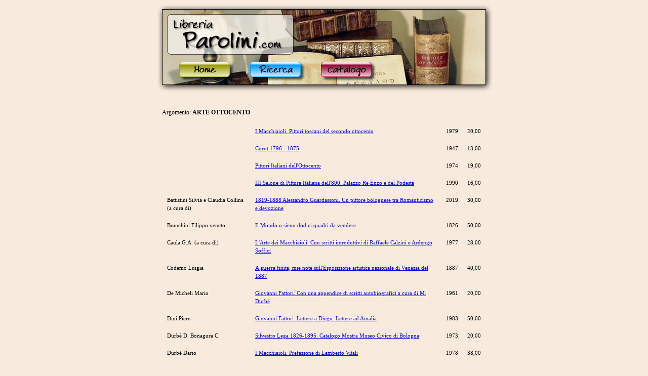

--- FILE ---
content_type: text/html; charset=UTF-8
request_url: http://libreriaparolini.com/sfoglia_argomento.php?argomento=ARTE%20OTTOCENTO
body_size: 3351
content:
<!DOCTYPE html PUBLIC "-//W3C//DTD XHTML 1.0 Transitional//EN"
"http://www.w3.org/TR/xhtml1/DTD/xhtml1-transitional.dtd">
<!-- saved from url=(0014)about:internet -->
<html xmlns="http://www.w3.org/1999/xhtml"><!-- InstanceBegin template="/Templates/main.dwt" codeOutsideHTMLIsLocked="false" -->
<head>
<!-- InstanceBeginEditable name="doctitle" -->
<title>Sfoglia argomento</title>
<!-- InstanceEndEditable -->
<meta http-equiv="Content-Type" content="text/html; charset=iso-8859-1" />
<style type="text/css">
td img {display: block;}
.style6 {font-family: Georgia, "Times New Roman", Times, serif; font-size: 9pt; line-height: 140%}
.style8 {font-family: Georgia, "Times New Roman", Times, serif; font-size: 8.5pt; }
.style11 {color: #663300}
.style12 {
	color: #FFFFFF;
	font-weight: bold;
	font-size: 24px;
}
.style13 {font-size: 14px; color: #FFFFFF;}
</style>
<!--Fireworks 8 Dreamweaver 8 target.  Created Wed Oct 26 17:10:20 GMT+0200 2005-->
<script language="JavaScript1.2" type="text/javascript">
<!--
function MM_findObj(n, d) { //v4.01
  var p,i,x;  if(!d) d=document; if((p=n.indexOf("?"))>0&&parent.frames.length) {
    d=parent.frames[n.substring(p+1)].document; n=n.substring(0,p);}
  if(!(x=d[n])&&d.all) x=d.all[n]; for (i=0;!x&&i<d.forms.length;i++) x=d.forms[i][n];
  for(i=0;!x&&d.layers&&i<d.layers.length;i++) x=MM_findObj(n,d.layers[i].document);
  if(!x && d.getElementById) x=d.getElementById(n); return x;
}
function MM_nbGroup(event, grpName) { //v6.0
var i,img,nbArr,args=MM_nbGroup.arguments;
  if (event == "init" && args.length > 2) {
    if ((img = MM_findObj(args[2])) != null && !img.MM_init) {
      img.MM_init = true; img.MM_up = args[3]; img.MM_dn = img.src;
      if ((nbArr = document[grpName]) == null) nbArr = document[grpName] = new Array();
      nbArr[nbArr.length] = img;
      for (i=4; i < args.length-1; i+=2) if ((img = MM_findObj(args[i])) != null) {
        if (!img.MM_up) img.MM_up = img.src;
        img.src = img.MM_dn = args[i+1];
        nbArr[nbArr.length] = img;
    } }
  } else if (event == "over") {
    document.MM_nbOver = nbArr = new Array();
    for (i=1; i < args.length-1; i+=3) if ((img = MM_findObj(args[i])) != null) {
      if (!img.MM_up) img.MM_up = img.src;
      img.src = (img.MM_dn && args[i+2]) ? args[i+2] : ((args[i+1])?args[i+1] : img.MM_up);
      nbArr[nbArr.length] = img;
    }
  } else if (event == "out" ) {
    for (i=0; i < document.MM_nbOver.length; i++) { img = document.MM_nbOver[i]; img.src = (img.MM_dn) ? img.MM_dn : img.MM_up; }
  } else if (event == "down") {
    nbArr = document[grpName];
    if (nbArr) for (i=0; i < nbArr.length; i++) { img=nbArr[i]; img.src = img.MM_up; img.MM_dn = 0; }
    document[grpName] = nbArr = new Array();
    for (i=2; i < args.length-1; i+=2) if ((img = MM_findObj(args[i])) != null) {
      if (!img.MM_up) img.MM_up = img.src;
      img.src = img.MM_dn = (args[i+1])? args[i+1] : img.MM_up;
      nbArr[nbArr.length] = img;
  } }
}

function MM_preloadImages() { //v3.0
  var d=document; if(d.images){ if(!d.MM_p) d.MM_p=new Array();
    var i,j=d.MM_p.length,a=MM_preloadImages.arguments; for(i=0; i<a.length; i++)
    if (a[i].indexOf("#")!=0){ d.MM_p[j]=new Image; d.MM_p[j++].src=a[i];}}
}

//-->
</script>
<!-- InstanceBeginEditable name="head" --><!-- InstanceEndEditable -->
</head>
<body bgcolor="#f8ebde" onload="MM_preloadImages(
				'/immagini/home.jpg',
				'/immagini/home_f2.jpg',
				'/immagini/home_f3.jpg',
				'/immagini/index_r1_c2.jpg',
				'/immagini/index_r2_c2.jpg',
				'/immagini/index_r2_c4.jpg',
				'/immagini/index_r2_c5.jpg',
				'/immagini/index_r2_c5_f2.jpg',
   			    '/immagini/index_r2_c5_f3.jpg',
				'/immagini/index_r2_c6.jpg',
				'/immagini/index_r2_c7.jpg',
				'/immagini/index_r2_c7_f2.jpg',
				'/immagini/index_r2_c7_f3.jpg',
				'/immagini/index_r2_c8.jpg',
				'/immagini/index_r3_c2.jpg'
				)">
<table width="680" border="0" align="center" cellpadding="0" cellspacing="0">
<!-- fwtable fwsrc="nav2.png" fwbase="index.jpg" fwstyle="Dreamweaver" fwdocid = "1975531224" fwnested="0" -->
  

  <tr>
   <td colspan="7"><img name="index_r1_c2" src="/immagini/index_r1_c2.jpg" width="680" height="112" border="0" id="index_r1_c2" alt="" /></td>
  </tr>
  <tr>
   <td><img name="index_r2_c2" src="/immagini/index_r2_c2.jpg" width="52" height="41" border="0" id="index_r2_c2" alt="" /></td>
   <td><a href="/index.html" onmouseout="MM_nbGroup('out');" onmouseover="MM_nbGroup('over','home','/immagini/home_f2.jpg','/immagini/home_f3.jpg',1)" onclick="MM_nbGroup('down','navbar1','home','/immagini/home_f3.jpg',1)"><img name="home" src="/immagini/home.jpg" width="111" height="41" border="0" id="home" alt="" /></a></td>
   <td><img name="index_r2_c4" src="/immagini/index_r2_c4.jpg" width="29" height="41" border="0" id="index_r2_c4" alt="" /></td>
   <td><a href="/ricerca.php" onmouseout="MM_nbGroup('out');" onmouseover="MM_nbGroup('over','index_r2_c5','/immagini/index_r2_c5_f2.jpg','/immagini/index_r2_c5_f3.jpg',1)" onclick="MM_nbGroup('down','navbar1','index_r2_c5','/immagini/index_r2_c5_f3.jpg',1)"><img name="index_r2_c5" src="/immagini/index_r2_c5.jpg" width="111" height="41" border="0" id="index_r2_c5" alt="" /></a></td>
   <td><img name="index_r2_c6" src="/immagini/index_r2_c6.jpg" width="29" height="41" border="0" id="index_r2_c6" alt="" /></td>
   <td><a href="/catalogo.php" onmouseout="MM_nbGroup('out');" onmouseover="MM_nbGroup('over','index_r2_c7','/immagini/index_r2_c7_f2.jpg','/immagini/index_r2_c7_f3.jpg',1)" onclick="MM_nbGroup('down','navbar1','index_r2_c7','/immagini/index_r2_c7_f3.jpg',1)"><img name="index_r2_c7" src="/immagini/index_r2_c7.jpg" width="111" height="41" border="0" id="index_r2_c7" alt="" /></a></td>
   <td><img name="index_r2_c8" src="/immagini/index_r2_c8.jpg" width="237" height="41" border="0" id="index_r2_c8" alt="" /></td>
  </tr>
  <tr>
   <td colspan="7"><img name="index_r3_c2" src="/immagini/index_r3_c2.jpg" width="680" height="21" border="0" id="index_r3_c2" alt="" /></td>
  </tr>
  <tr>
   <td colspan="7" valign="top"><!-- InstanceBeginEditable name="corpoPagina" -->
       <table border="0" cellpadding="0" cellspacing="0" class="style6" style="margin-left:20px; margin-top:20px; margin-right:20px">    <tr>
         <td>  
    
             <p class='style6'>Argomento: <b>ARTE OTTOCENTO</b></p> <table style="font-size: 8pt; font-family: Georgia, Times New Roman, Times, serif;" border='0' cellpadding='8'> 	<td valign='top'>		</td> 	<td valing='top'><a href='scheda_libro.php?codice=21387' title="Scheda libro">I Macchiaioli. Pittori toscani del secondo ottocento</a>		</td> 	<td valign='top'>1979		</td> 	<td nowrap align='right' valign='top'>20,00		</td></tr> 	<td valign='top'>		</td> 	<td valing='top'><a href='scheda_libro.php?codice=56470' title="Scheda libro">Corot 1796 - 1875</a>		</td> 	<td valign='top'>1947		</td> 	<td nowrap align='right' valign='top'>13,00		</td></tr> 	<td valign='top'>		</td> 	<td valing='top'><a href='scheda_libro.php?codice=45757' title="Scheda libro">Pittori Italiani dell'Ottocento</a>		</td> 	<td valign='top'>1974		</td> 	<td nowrap align='right' valign='top'>19,00		</td></tr> 	<td valign='top'>		</td> 	<td valing='top'><a href='scheda_libro.php?codice=28282' title="Scheda libro">III Salone di Pittura Italiana dell'800. Palazzo Re Enzo e del Podestà</a>		</td> 	<td valign='top'>1990		</td> 	<td nowrap align='right' valign='top'>16,00		</td></tr> 	<td valign='top'>Battistini Silvia e Claudia Collina (a cura di)		</td> 	<td valing='top'><a href='scheda_libro.php?codice=26967' title="Scheda libro">1819-1888 Alessandro Guardassoni. Un pittore bolognese tra Romanticismo e devozione</a>		</td> 	<td valign='top'>2019		</td> 	<td nowrap align='right' valign='top'>30,00		</td></tr> 	<td valign='top'>Branchini Filippo veneto		</td> 	<td valing='top'><a href='scheda_libro.php?codice=43710' title="Scheda libro">Il Mondo o sieno dodici quadri da vendere</a>		</td> 	<td valign='top'>1826		</td> 	<td nowrap align='right' valign='top'>50,00		</td></tr> 	<td valign='top'>Caula G.A. (a cura di)		</td> 	<td valing='top'><a href='scheda_libro.php?codice=59191' title="Scheda libro">L'Arte dei Macchiaioli. Con scritti introduttivi di Raffaele Calzini e Ardengo Soffici</a>		</td> 	<td valign='top'>1977		</td> 	<td nowrap align='right' valign='top'>28,00		</td></tr> 	<td valign='top'>Codemo Luigia		</td> 	<td valing='top'><a href='scheda_libro.php?codice=54914' title="Scheda libro">A guerra finita, mie note sull'Esposizione artistica nazionale di Venezia del 1887</a>		</td> 	<td valign='top'>1887		</td> 	<td nowrap align='right' valign='top'>40,00		</td></tr> 	<td valign='top'>De Micheli Mario		</td> 	<td valing='top'><a href='scheda_libro.php?codice=23423' title="Scheda libro">Giovanni Fattori. Con una appendice di scritti autobiografici a cura di M. Durbé</a>		</td> 	<td valign='top'>1961		</td> 	<td nowrap align='right' valign='top'>20,00		</td></tr> 	<td valign='top'>Dini Piero		</td> 	<td valing='top'><a href='scheda_libro.php?codice=51905' title="Scheda libro">Giovanni Fattori. Lettere a Diego. Lettere ad Amalia</a>		</td> 	<td valign='top'>1983		</td> 	<td nowrap align='right' valign='top'>50,00		</td></tr> 	<td valign='top'>Durbè D. Bonagura C.		</td> 	<td valing='top'><a href='scheda_libro.php?codice=23420' title="Scheda libro">Silvestro Lega 1826-1895. Catalogo Mostra Museo Civico di Bologna</a>		</td> 	<td valign='top'>1973		</td> 	<td nowrap align='right' valign='top'>20,00		</td></tr> 	<td valign='top'>Durbé Dario		</td> 	<td valing='top'><a href='scheda_libro.php?codice=59192' title="Scheda libro">I Macchiaioli. Prefazione di Lamberto Vitali</a>		</td> 	<td valign='top'>1978		</td> 	<td nowrap align='right' valign='top'>38,00		</td></tr> 	<td valign='top'>Pelandi L.		</td> 	<td valing='top'><a href='scheda_libro.php?codice=18368' title="Scheda libro">I Ciardi</a>		</td> 	<td valign='top'>1912		</td> 	<td nowrap align='right' valign='top'>15,00		</td></tr> 	<td valign='top'>Rewald John		</td> 	<td valing='top'><a href='scheda_libro.php?codice=23497' title="Scheda libro">Gauguin</a>		</td> 	<td valign='top'>1949		</td> 	<td nowrap align='right' valign='top'>15,00		</td></tr> 	<td valign='top'>Riccioni Gianfranco (a cura di)		</td> 	<td valing='top'><a href='scheda_libro.php?codice=47548' title="Scheda libro">Armonie d'arredamento. L'arte della Tappezzeria dal XVII al XXI secolo. Introd. di M. De Micheli</a>		</td> 	<td valign='top'>1995		</td> 	<td nowrap align='right' valign='top'>13,00		</td></tr> 	<td valign='top'>Rouart Denis Stevanovic Momcilo		</td> 	<td valing='top'><a href='scheda_libro.php?codice=27000' title="Scheda libro">Degas e Renoir inediti</a>		</td> 	<td valign='top'>1964		</td> 	<td nowrap align='right' valign='top'>20,00		</td></tr> 	<td valign='top'>Sarfatti Margherita		</td> 	<td valing='top'><a href='scheda_libro.php?codice=58747' title="Scheda libro">Daniele Ranzoni</a>		</td> 	<td valign='top'>1935		</td> 	<td nowrap align='right' valign='top'>35,00		</td></tr> 	<td valign='top'>Stivani P.		</td> 	<td valing='top'><a href='scheda_libro.php?codice=23518' title="Scheda libro">Opere scelte dei Macchiaioli. Prefazione di F.Arcangeli</a>		</td> 	<td valign='top'>1969		</td> 	<td nowrap align='right' valign='top'>18,00		</td></tr> </table>           <p><a href='javascript: history.back();'>Indietro</a> | <a href="/">Homepage</a></p></td>
        </tr>
     </table>
   <!-- InstanceEndEditable --></td>
  </tr>
  <tr>
    <td height="50" colspan="7" align="center" valign="bottom" class="style8">Libreria Parolini s.a.s. <span class="style11">|</span> Tel +39 (051) 234140 <span class="style11">|</span> <a href="mailto: libreria.parolini@fastwebnet.it">libreria.parolini@fastwebnet.it</a></td>
  </tr>
</table>
</body>
<!-- InstanceEnd --></html>
